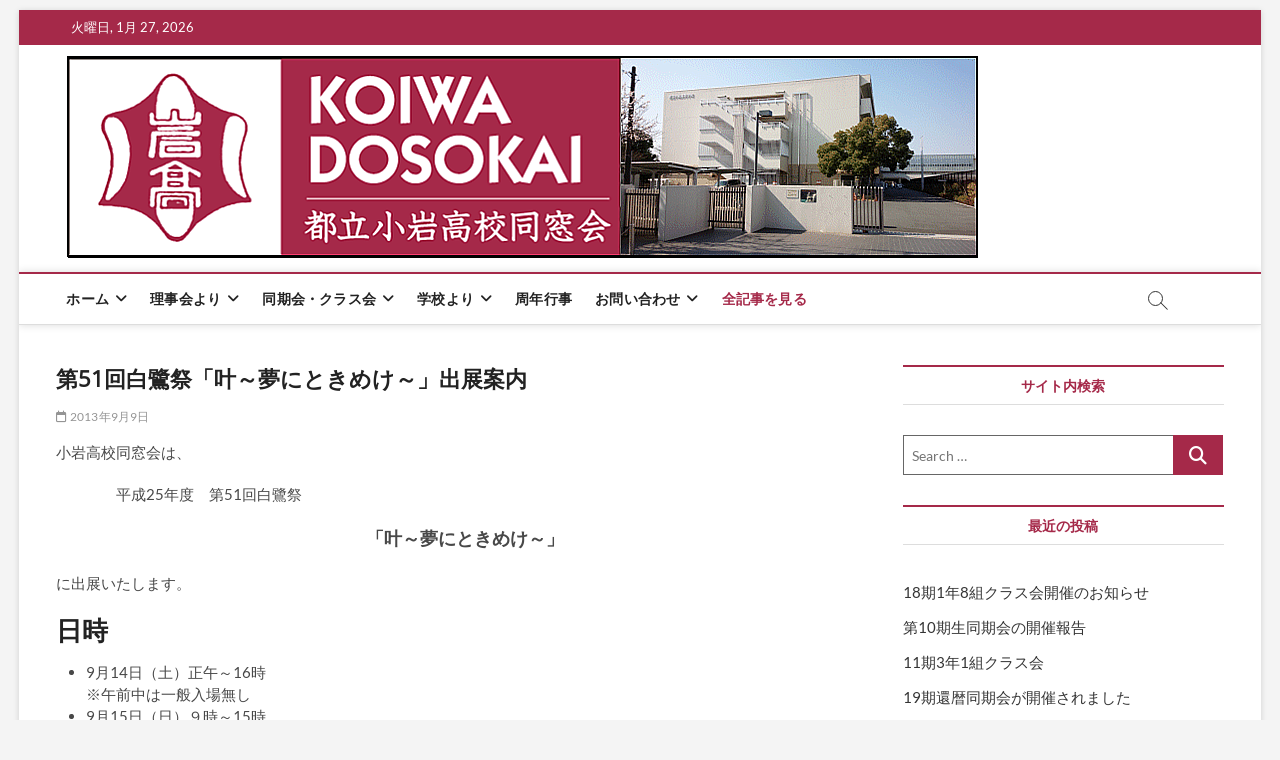

--- FILE ---
content_type: text/html; charset=UTF-8
request_url: https://koiwadosokai.com/%E7%AC%AC51%E5%9B%9E%E7%99%BD%E9%B7%BA%E7%A5%AD%E3%80%8C%E5%8F%B6%EF%BD%9E%E5%A4%A2%E3%81%AB%E3%81%A8%E3%81%8D%E3%82%81%E3%81%91%EF%BD%9E%E3%80%8D%E5%87%BA%E5%B1%95%E6%A1%88%E5%86%85/
body_size: 18950
content:
<!DOCTYPE html>
<html dir="ltr" lang="ja" prefix="og: https://ogp.me/ns#">
<head>
<meta charset="UTF-8" />
<link rel="profile" href="http://gmpg.org/xfn/11" />
<!-- Google tag (gtag.js) --><script async src="https://www.googletagmanager.com/gtag/js?id=UA-75593727-1"></script><script>window.dataLayer = window.dataLayer || [];function gtag(){dataLayer.push(arguments);}gtag('js', new Date());gtag('config', 'UA-75593727-1');</script>
<title>第51回白鷺祭「叶～夢にときめけ～」出展案内 | 都立小岩高校同窓会</title>
		 		 		 		 		 		 		 		 		 		 		 		 		 		 		 		 
		<!-- All in One SEO 4.9.3 - aioseo.com -->
	<meta name="description" content="小岩高校同窓会は、 平成25年度 第51回白鷺祭 「叶～夢にときめけ～」 に出展いたします。 日時 9月14日" />
	<meta name="robots" content="max-image-preview:large" />
	<meta name="author" content="hironori@hideshima.org"/>
	<link rel="canonical" href="https://koiwadosokai.com/%e7%ac%ac51%e5%9b%9e%e7%99%bd%e9%b7%ba%e7%a5%ad%e3%80%8c%e5%8f%b6%ef%bd%9e%e5%a4%a2%e3%81%ab%e3%81%a8%e3%81%8d%e3%82%81%e3%81%91%ef%bd%9e%e3%80%8d%e5%87%ba%e5%b1%95%e6%a1%88%e5%86%85/" />
	<meta name="generator" content="All in One SEO (AIOSEO) 4.9.3" />
		<meta property="og:locale" content="ja_JP" />
		<meta property="og:site_name" content="都立小岩高校同窓会 | 東京都立小岩高等学校の同窓会の公式サイトです" />
		<meta property="og:type" content="article" />
		<meta property="og:title" content="第51回白鷺祭「叶～夢にときめけ～」出展案内 | 都立小岩高校同窓会" />
		<meta property="og:description" content="小岩高校同窓会は、 平成25年度 第51回白鷺祭 「叶～夢にときめけ～」 に出展いたします。 日時 9月14日" />
		<meta property="og:url" content="https://koiwadosokai.com/%e7%ac%ac51%e5%9b%9e%e7%99%bd%e9%b7%ba%e7%a5%ad%e3%80%8c%e5%8f%b6%ef%bd%9e%e5%a4%a2%e3%81%ab%e3%81%a8%e3%81%8d%e3%82%81%e3%81%91%ef%bd%9e%e3%80%8d%e5%87%ba%e5%b1%95%e6%a1%88%e5%86%85/" />
		<meta property="og:image" content="https://koiwadosokai.com/wp-content/uploads/2018/12/emblem.png" />
		<meta property="og:image:secure_url" content="https://koiwadosokai.com/wp-content/uploads/2018/12/emblem.png" />
		<meta property="og:image:width" content="204" />
		<meta property="og:image:height" content="192" />
		<meta property="article:published_time" content="2013-09-09T02:13:40+00:00" />
		<meta property="article:modified_time" content="2013-09-09T02:13:40+00:00" />
		<meta property="article:publisher" content="https://www.facebook.com/koiwadosokai" />
		<meta name="twitter:card" content="summary" />
		<meta name="twitter:title" content="第51回白鷺祭「叶～夢にときめけ～」出展案内 | 都立小岩高校同窓会" />
		<meta name="twitter:description" content="小岩高校同窓会は、 平成25年度 第51回白鷺祭 「叶～夢にときめけ～」 に出展いたします。 日時 9月14日" />
		<meta name="twitter:image" content="https://koiwadosokai.com/wp-content/uploads/2018/12/emblem.png" />
		<script type="application/ld+json" class="aioseo-schema">
			{"@context":"https:\/\/schema.org","@graph":[{"@type":"BlogPosting","@id":"https:\/\/koiwadosokai.com\/%e7%ac%ac51%e5%9b%9e%e7%99%bd%e9%b7%ba%e7%a5%ad%e3%80%8c%e5%8f%b6%ef%bd%9e%e5%a4%a2%e3%81%ab%e3%81%a8%e3%81%8d%e3%82%81%e3%81%91%ef%bd%9e%e3%80%8d%e5%87%ba%e5%b1%95%e6%a1%88%e5%86%85\/#blogposting","name":"\u7b2c51\u56de\u767d\u9dfa\u796d\u300c\u53f6\uff5e\u5922\u306b\u3068\u304d\u3081\u3051\uff5e\u300d\u51fa\u5c55\u6848\u5185 | \u90fd\u7acb\u5c0f\u5ca9\u9ad8\u6821\u540c\u7a93\u4f1a","headline":"\u7b2c51\u56de\u767d\u9dfa\u796d\u300c\u53f6\uff5e\u5922\u306b\u3068\u304d\u3081\u3051\uff5e\u300d\u51fa\u5c55\u6848\u5185","author":{"@id":"https:\/\/koiwadosokai.com\/author\/hironorihideshima-org\/#author"},"publisher":{"@id":"https:\/\/koiwadosokai.com\/#organization"},"image":{"@type":"ImageObject","url":"https:\/\/koiwadosokai.com\/wp-content\/uploads\/2016\/11\/header.png","@id":"https:\/\/koiwadosokai.com\/#articleImage","width":912,"height":207},"datePublished":"2013-09-09T11:13:40+09:00","dateModified":"2013-09-09T11:13:40+09:00","inLanguage":"ja","mainEntityOfPage":{"@id":"https:\/\/koiwadosokai.com\/%e7%ac%ac51%e5%9b%9e%e7%99%bd%e9%b7%ba%e7%a5%ad%e3%80%8c%e5%8f%b6%ef%bd%9e%e5%a4%a2%e3%81%ab%e3%81%a8%e3%81%8d%e3%82%81%e3%81%91%ef%bd%9e%e3%80%8d%e5%87%ba%e5%b1%95%e6%a1%88%e5%86%85\/#webpage"},"isPartOf":{"@id":"https:\/\/koiwadosokai.com\/%e7%ac%ac51%e5%9b%9e%e7%99%bd%e9%b7%ba%e7%a5%ad%e3%80%8c%e5%8f%b6%ef%bd%9e%e5%a4%a2%e3%81%ab%e3%81%a8%e3%81%8d%e3%82%81%e3%81%91%ef%bd%9e%e3%80%8d%e5%87%ba%e5%b1%95%e6%a1%88%e5%86%85\/#webpage"},"articleSection":"information, dosokai"},{"@type":"BreadcrumbList","@id":"https:\/\/koiwadosokai.com\/%e7%ac%ac51%e5%9b%9e%e7%99%bd%e9%b7%ba%e7%a5%ad%e3%80%8c%e5%8f%b6%ef%bd%9e%e5%a4%a2%e3%81%ab%e3%81%a8%e3%81%8d%e3%82%81%e3%81%91%ef%bd%9e%e3%80%8d%e5%87%ba%e5%b1%95%e6%a1%88%e5%86%85\/#breadcrumblist","itemListElement":[{"@type":"ListItem","@id":"https:\/\/koiwadosokai.com#listItem","position":1,"name":"\u30db\u30fc\u30e0","item":"https:\/\/koiwadosokai.com","nextItem":{"@type":"ListItem","@id":"https:\/\/koiwadosokai.com\/category\/information\/#listItem","name":"information"}},{"@type":"ListItem","@id":"https:\/\/koiwadosokai.com\/category\/information\/#listItem","position":2,"name":"information","item":"https:\/\/koiwadosokai.com\/category\/information\/","nextItem":{"@type":"ListItem","@id":"https:\/\/koiwadosokai.com\/category\/information\/dosokai\/#listItem","name":"dosokai"},"previousItem":{"@type":"ListItem","@id":"https:\/\/koiwadosokai.com#listItem","name":"\u30db\u30fc\u30e0"}},{"@type":"ListItem","@id":"https:\/\/koiwadosokai.com\/category\/information\/dosokai\/#listItem","position":3,"name":"dosokai","item":"https:\/\/koiwadosokai.com\/category\/information\/dosokai\/","nextItem":{"@type":"ListItem","@id":"https:\/\/koiwadosokai.com\/%e7%ac%ac51%e5%9b%9e%e7%99%bd%e9%b7%ba%e7%a5%ad%e3%80%8c%e5%8f%b6%ef%bd%9e%e5%a4%a2%e3%81%ab%e3%81%a8%e3%81%8d%e3%82%81%e3%81%91%ef%bd%9e%e3%80%8d%e5%87%ba%e5%b1%95%e6%a1%88%e5%86%85\/#listItem","name":"\u7b2c51\u56de\u767d\u9dfa\u796d\u300c\u53f6\uff5e\u5922\u306b\u3068\u304d\u3081\u3051\uff5e\u300d\u51fa\u5c55\u6848\u5185"},"previousItem":{"@type":"ListItem","@id":"https:\/\/koiwadosokai.com\/category\/information\/#listItem","name":"information"}},{"@type":"ListItem","@id":"https:\/\/koiwadosokai.com\/%e7%ac%ac51%e5%9b%9e%e7%99%bd%e9%b7%ba%e7%a5%ad%e3%80%8c%e5%8f%b6%ef%bd%9e%e5%a4%a2%e3%81%ab%e3%81%a8%e3%81%8d%e3%82%81%e3%81%91%ef%bd%9e%e3%80%8d%e5%87%ba%e5%b1%95%e6%a1%88%e5%86%85\/#listItem","position":4,"name":"\u7b2c51\u56de\u767d\u9dfa\u796d\u300c\u53f6\uff5e\u5922\u306b\u3068\u304d\u3081\u3051\uff5e\u300d\u51fa\u5c55\u6848\u5185","previousItem":{"@type":"ListItem","@id":"https:\/\/koiwadosokai.com\/category\/information\/dosokai\/#listItem","name":"dosokai"}}]},{"@type":"Organization","@id":"https:\/\/koiwadosokai.com\/#organization","name":"\u90fd\u7acb\u5c0f\u5ca9\u9ad8\u6821\u540c\u7a93\u4f1a","description":"\u6771\u4eac\u90fd\u7acb\u5c0f\u5ca9\u9ad8\u7b49\u5b66\u6821\u306e\u540c\u7a93\u4f1a\u306e\u516c\u5f0f\u30b5\u30a4\u30c8\u3067\u3059","url":"https:\/\/koiwadosokai.com\/","logo":{"@type":"ImageObject","url":"https:\/\/koiwadosokai.com\/wp-content\/uploads\/2016\/11\/header.png","@id":"https:\/\/koiwadosokai.com\/%e7%ac%ac51%e5%9b%9e%e7%99%bd%e9%b7%ba%e7%a5%ad%e3%80%8c%e5%8f%b6%ef%bd%9e%e5%a4%a2%e3%81%ab%e3%81%a8%e3%81%8d%e3%82%81%e3%81%91%ef%bd%9e%e3%80%8d%e5%87%ba%e5%b1%95%e6%a1%88%e5%86%85\/#organizationLogo","width":912,"height":207},"image":{"@id":"https:\/\/koiwadosokai.com\/%e7%ac%ac51%e5%9b%9e%e7%99%bd%e9%b7%ba%e7%a5%ad%e3%80%8c%e5%8f%b6%ef%bd%9e%e5%a4%a2%e3%81%ab%e3%81%a8%e3%81%8d%e3%82%81%e3%81%91%ef%bd%9e%e3%80%8d%e5%87%ba%e5%b1%95%e6%a1%88%e5%86%85\/#organizationLogo"},"sameAs":["https:\/\/www.facebook.com\/koiwadosokai"]},{"@type":"Person","@id":"https:\/\/koiwadosokai.com\/author\/hironorihideshima-org\/#author","url":"https:\/\/koiwadosokai.com\/author\/hironorihideshima-org\/","name":"hironori@hideshima.org","image":{"@type":"ImageObject","@id":"https:\/\/koiwadosokai.com\/%e7%ac%ac51%e5%9b%9e%e7%99%bd%e9%b7%ba%e7%a5%ad%e3%80%8c%e5%8f%b6%ef%bd%9e%e5%a4%a2%e3%81%ab%e3%81%a8%e3%81%8d%e3%82%81%e3%81%91%ef%bd%9e%e3%80%8d%e5%87%ba%e5%b1%95%e6%a1%88%e5%86%85\/#authorImage","url":"https:\/\/secure.gravatar.com\/avatar\/db03e2591c7aa9f640f5c074444bbc713d210b068f70823a59e44c0ff9c51eb0?s=96&d=mm&r=g","width":96,"height":96,"caption":"hironori@hideshima.org"}},{"@type":"WebPage","@id":"https:\/\/koiwadosokai.com\/%e7%ac%ac51%e5%9b%9e%e7%99%bd%e9%b7%ba%e7%a5%ad%e3%80%8c%e5%8f%b6%ef%bd%9e%e5%a4%a2%e3%81%ab%e3%81%a8%e3%81%8d%e3%82%81%e3%81%91%ef%bd%9e%e3%80%8d%e5%87%ba%e5%b1%95%e6%a1%88%e5%86%85\/#webpage","url":"https:\/\/koiwadosokai.com\/%e7%ac%ac51%e5%9b%9e%e7%99%bd%e9%b7%ba%e7%a5%ad%e3%80%8c%e5%8f%b6%ef%bd%9e%e5%a4%a2%e3%81%ab%e3%81%a8%e3%81%8d%e3%82%81%e3%81%91%ef%bd%9e%e3%80%8d%e5%87%ba%e5%b1%95%e6%a1%88%e5%86%85\/","name":"\u7b2c51\u56de\u767d\u9dfa\u796d\u300c\u53f6\uff5e\u5922\u306b\u3068\u304d\u3081\u3051\uff5e\u300d\u51fa\u5c55\u6848\u5185 | \u90fd\u7acb\u5c0f\u5ca9\u9ad8\u6821\u540c\u7a93\u4f1a","description":"\u5c0f\u5ca9\u9ad8\u6821\u540c\u7a93\u4f1a\u306f\u3001 \u5e73\u621025\u5e74\u5ea6 \u7b2c51\u56de\u767d\u9dfa\u796d \u300c\u53f6\uff5e\u5922\u306b\u3068\u304d\u3081\u3051\uff5e\u300d \u306b\u51fa\u5c55\u3044\u305f\u3057\u307e\u3059\u3002 \u65e5\u6642 9\u670814\u65e5","inLanguage":"ja","isPartOf":{"@id":"https:\/\/koiwadosokai.com\/#website"},"breadcrumb":{"@id":"https:\/\/koiwadosokai.com\/%e7%ac%ac51%e5%9b%9e%e7%99%bd%e9%b7%ba%e7%a5%ad%e3%80%8c%e5%8f%b6%ef%bd%9e%e5%a4%a2%e3%81%ab%e3%81%a8%e3%81%8d%e3%82%81%e3%81%91%ef%bd%9e%e3%80%8d%e5%87%ba%e5%b1%95%e6%a1%88%e5%86%85\/#breadcrumblist"},"author":{"@id":"https:\/\/koiwadosokai.com\/author\/hironorihideshima-org\/#author"},"creator":{"@id":"https:\/\/koiwadosokai.com\/author\/hironorihideshima-org\/#author"},"datePublished":"2013-09-09T11:13:40+09:00","dateModified":"2013-09-09T11:13:40+09:00"},{"@type":"WebSite","@id":"https:\/\/koiwadosokai.com\/#website","url":"https:\/\/koiwadosokai.com\/","name":"\u90fd\u7acb\u5c0f\u5ca9\u9ad8\u6821\u540c\u7a93\u4f1a","description":"\u6771\u4eac\u90fd\u7acb\u5c0f\u5ca9\u9ad8\u7b49\u5b66\u6821\u306e\u540c\u7a93\u4f1a\u306e\u516c\u5f0f\u30b5\u30a4\u30c8\u3067\u3059","inLanguage":"ja","publisher":{"@id":"https:\/\/koiwadosokai.com\/#organization"}}]}
		</script>
		<!-- All in One SEO -->

<link rel="alternate" type="application/rss+xml" title="都立小岩高校同窓会 &raquo; フィード" href="https://koiwadosokai.com/feed/" />
<link rel="alternate" type="application/rss+xml" title="都立小岩高校同窓会 &raquo; コメントフィード" href="https://koiwadosokai.com/comments/feed/" />
<link rel="alternate" title="oEmbed (JSON)" type="application/json+oembed" href="https://koiwadosokai.com/wp-json/oembed/1.0/embed?url=https%3A%2F%2Fkoiwadosokai.com%2F%25e7%25ac%25ac51%25e5%259b%259e%25e7%2599%25bd%25e9%25b7%25ba%25e7%25a5%25ad%25e3%2580%258c%25e5%258f%25b6%25ef%25bd%259e%25e5%25a4%25a2%25e3%2581%25ab%25e3%2581%25a8%25e3%2581%258d%25e3%2582%2581%25e3%2581%2591%25ef%25bd%259e%25e3%2580%258d%25e5%2587%25ba%25e5%25b1%2595%25e6%25a1%2588%25e5%2586%2585%2F" />
<link rel="alternate" title="oEmbed (XML)" type="text/xml+oembed" href="https://koiwadosokai.com/wp-json/oembed/1.0/embed?url=https%3A%2F%2Fkoiwadosokai.com%2F%25e7%25ac%25ac51%25e5%259b%259e%25e7%2599%25bd%25e9%25b7%25ba%25e7%25a5%25ad%25e3%2580%258c%25e5%258f%25b6%25ef%25bd%259e%25e5%25a4%25a2%25e3%2581%25ab%25e3%2581%25a8%25e3%2581%258d%25e3%2582%2581%25e3%2581%2591%25ef%25bd%259e%25e3%2580%258d%25e5%2587%25ba%25e5%25b1%2595%25e6%25a1%2588%25e5%2586%2585%2F&#038;format=xml" />
<meta name="description" content="小岩高校同窓会は、平成25年度　第51回白鷺祭「叶～夢にときめけ～」に出展いたします。日時9月14日（土）正午～16時※午前中は一般入場無し9月15日（日）９時～15時会場東京都立小岩高等学校（江戸川区本一色３－１０－１）同窓会出展概要会場：３年８組教室（１階）特製ポストカードを両日各先着300名様に配布『岩高ファミリー』写真展示その他写真展示同窓生の出版物等の展示※ポストーカード・会場案内等で同窓会新イメージキャラクタ" /><style id='wp-img-auto-sizes-contain-inline-css' type='text/css'>
img:is([sizes=auto i],[sizes^="auto," i]){contain-intrinsic-size:3000px 1500px}
/*# sourceURL=wp-img-auto-sizes-contain-inline-css */
</style>
<link rel='stylesheet' id='dashicons-css' href='https://koiwadosokai.com/wp-includes/css/dashicons.min.css?ver=6.9' type='text/css' media='all' />
<link rel='stylesheet' id='post-views-counter-frontend-css' href='https://koiwadosokai.com/wp-content/plugins/post-views-counter/css/frontend.css?ver=1.7.3' type='text/css' media='all' />
<link rel='stylesheet' id='vkExUnit_common_style-css' href='https://koiwadosokai.com/wp-content/plugins/vk-all-in-one-expansion-unit/assets/css/vkExUnit_style.css?ver=9.109.0.1' type='text/css' media='all' />
<style id='vkExUnit_common_style-inline-css' type='text/css'>
:root {--ver_page_top_button_url:url(https://koiwadosokai.com/wp-content/plugins/vk-all-in-one-expansion-unit/assets/images/to-top-btn-icon.svg);}@font-face {font-weight: normal;font-style: normal;font-family: "vk_sns";src: url("https://koiwadosokai.com/wp-content/plugins/vk-all-in-one-expansion-unit/inc/sns/icons/fonts/vk_sns.eot?-bq20cj");src: url("https://koiwadosokai.com/wp-content/plugins/vk-all-in-one-expansion-unit/inc/sns/icons/fonts/vk_sns.eot?#iefix-bq20cj") format("embedded-opentype"),url("https://koiwadosokai.com/wp-content/plugins/vk-all-in-one-expansion-unit/inc/sns/icons/fonts/vk_sns.woff?-bq20cj") format("woff"),url("https://koiwadosokai.com/wp-content/plugins/vk-all-in-one-expansion-unit/inc/sns/icons/fonts/vk_sns.ttf?-bq20cj") format("truetype"),url("https://koiwadosokai.com/wp-content/plugins/vk-all-in-one-expansion-unit/inc/sns/icons/fonts/vk_sns.svg?-bq20cj#vk_sns") format("svg");}
.veu_promotion-alert__content--text {border: 1px solid rgba(0,0,0,0.125);padding: 0.5em 1em;border-radius: var(--vk-size-radius);margin-bottom: var(--vk-margin-block-bottom);font-size: 0.875rem;}/* Alert Content部分に段落タグを入れた場合に最後の段落の余白を0にする */.veu_promotion-alert__content--text p:last-of-type{margin-bottom:0;margin-top: 0;}
/*# sourceURL=vkExUnit_common_style-inline-css */
</style>
<style id='wp-emoji-styles-inline-css' type='text/css'>

	img.wp-smiley, img.emoji {
		display: inline !important;
		border: none !important;
		box-shadow: none !important;
		height: 1em !important;
		width: 1em !important;
		margin: 0 0.07em !important;
		vertical-align: -0.1em !important;
		background: none !important;
		padding: 0 !important;
	}
/*# sourceURL=wp-emoji-styles-inline-css */
</style>
<link rel='stylesheet' id='wp-block-library-css' href='https://koiwadosokai.com/wp-includes/css/dist/block-library/style.min.css?ver=6.9' type='text/css' media='all' />
<style id='global-styles-inline-css' type='text/css'>
:root{--wp--preset--aspect-ratio--square: 1;--wp--preset--aspect-ratio--4-3: 4/3;--wp--preset--aspect-ratio--3-4: 3/4;--wp--preset--aspect-ratio--3-2: 3/2;--wp--preset--aspect-ratio--2-3: 2/3;--wp--preset--aspect-ratio--16-9: 16/9;--wp--preset--aspect-ratio--9-16: 9/16;--wp--preset--color--black: #000000;--wp--preset--color--cyan-bluish-gray: #abb8c3;--wp--preset--color--white: #ffffff;--wp--preset--color--pale-pink: #f78da7;--wp--preset--color--vivid-red: #cf2e2e;--wp--preset--color--luminous-vivid-orange: #ff6900;--wp--preset--color--luminous-vivid-amber: #fcb900;--wp--preset--color--light-green-cyan: #7bdcb5;--wp--preset--color--vivid-green-cyan: #00d084;--wp--preset--color--pale-cyan-blue: #8ed1fc;--wp--preset--color--vivid-cyan-blue: #0693e3;--wp--preset--color--vivid-purple: #9b51e0;--wp--preset--gradient--vivid-cyan-blue-to-vivid-purple: linear-gradient(135deg,rgb(6,147,227) 0%,rgb(155,81,224) 100%);--wp--preset--gradient--light-green-cyan-to-vivid-green-cyan: linear-gradient(135deg,rgb(122,220,180) 0%,rgb(0,208,130) 100%);--wp--preset--gradient--luminous-vivid-amber-to-luminous-vivid-orange: linear-gradient(135deg,rgb(252,185,0) 0%,rgb(255,105,0) 100%);--wp--preset--gradient--luminous-vivid-orange-to-vivid-red: linear-gradient(135deg,rgb(255,105,0) 0%,rgb(207,46,46) 100%);--wp--preset--gradient--very-light-gray-to-cyan-bluish-gray: linear-gradient(135deg,rgb(238,238,238) 0%,rgb(169,184,195) 100%);--wp--preset--gradient--cool-to-warm-spectrum: linear-gradient(135deg,rgb(74,234,220) 0%,rgb(151,120,209) 20%,rgb(207,42,186) 40%,rgb(238,44,130) 60%,rgb(251,105,98) 80%,rgb(254,248,76) 100%);--wp--preset--gradient--blush-light-purple: linear-gradient(135deg,rgb(255,206,236) 0%,rgb(152,150,240) 100%);--wp--preset--gradient--blush-bordeaux: linear-gradient(135deg,rgb(254,205,165) 0%,rgb(254,45,45) 50%,rgb(107,0,62) 100%);--wp--preset--gradient--luminous-dusk: linear-gradient(135deg,rgb(255,203,112) 0%,rgb(199,81,192) 50%,rgb(65,88,208) 100%);--wp--preset--gradient--pale-ocean: linear-gradient(135deg,rgb(255,245,203) 0%,rgb(182,227,212) 50%,rgb(51,167,181) 100%);--wp--preset--gradient--electric-grass: linear-gradient(135deg,rgb(202,248,128) 0%,rgb(113,206,126) 100%);--wp--preset--gradient--midnight: linear-gradient(135deg,rgb(2,3,129) 0%,rgb(40,116,252) 100%);--wp--preset--font-size--small: 13px;--wp--preset--font-size--medium: 20px;--wp--preset--font-size--large: 36px;--wp--preset--font-size--x-large: 42px;--wp--preset--spacing--20: 0.44rem;--wp--preset--spacing--30: 0.67rem;--wp--preset--spacing--40: 1rem;--wp--preset--spacing--50: 1.5rem;--wp--preset--spacing--60: 2.25rem;--wp--preset--spacing--70: 3.38rem;--wp--preset--spacing--80: 5.06rem;--wp--preset--shadow--natural: 6px 6px 9px rgba(0, 0, 0, 0.2);--wp--preset--shadow--deep: 12px 12px 50px rgba(0, 0, 0, 0.4);--wp--preset--shadow--sharp: 6px 6px 0px rgba(0, 0, 0, 0.2);--wp--preset--shadow--outlined: 6px 6px 0px -3px rgb(255, 255, 255), 6px 6px rgb(0, 0, 0);--wp--preset--shadow--crisp: 6px 6px 0px rgb(0, 0, 0);}:where(.is-layout-flex){gap: 0.5em;}:where(.is-layout-grid){gap: 0.5em;}body .is-layout-flex{display: flex;}.is-layout-flex{flex-wrap: wrap;align-items: center;}.is-layout-flex > :is(*, div){margin: 0;}body .is-layout-grid{display: grid;}.is-layout-grid > :is(*, div){margin: 0;}:where(.wp-block-columns.is-layout-flex){gap: 2em;}:where(.wp-block-columns.is-layout-grid){gap: 2em;}:where(.wp-block-post-template.is-layout-flex){gap: 1.25em;}:where(.wp-block-post-template.is-layout-grid){gap: 1.25em;}.has-black-color{color: var(--wp--preset--color--black) !important;}.has-cyan-bluish-gray-color{color: var(--wp--preset--color--cyan-bluish-gray) !important;}.has-white-color{color: var(--wp--preset--color--white) !important;}.has-pale-pink-color{color: var(--wp--preset--color--pale-pink) !important;}.has-vivid-red-color{color: var(--wp--preset--color--vivid-red) !important;}.has-luminous-vivid-orange-color{color: var(--wp--preset--color--luminous-vivid-orange) !important;}.has-luminous-vivid-amber-color{color: var(--wp--preset--color--luminous-vivid-amber) !important;}.has-light-green-cyan-color{color: var(--wp--preset--color--light-green-cyan) !important;}.has-vivid-green-cyan-color{color: var(--wp--preset--color--vivid-green-cyan) !important;}.has-pale-cyan-blue-color{color: var(--wp--preset--color--pale-cyan-blue) !important;}.has-vivid-cyan-blue-color{color: var(--wp--preset--color--vivid-cyan-blue) !important;}.has-vivid-purple-color{color: var(--wp--preset--color--vivid-purple) !important;}.has-black-background-color{background-color: var(--wp--preset--color--black) !important;}.has-cyan-bluish-gray-background-color{background-color: var(--wp--preset--color--cyan-bluish-gray) !important;}.has-white-background-color{background-color: var(--wp--preset--color--white) !important;}.has-pale-pink-background-color{background-color: var(--wp--preset--color--pale-pink) !important;}.has-vivid-red-background-color{background-color: var(--wp--preset--color--vivid-red) !important;}.has-luminous-vivid-orange-background-color{background-color: var(--wp--preset--color--luminous-vivid-orange) !important;}.has-luminous-vivid-amber-background-color{background-color: var(--wp--preset--color--luminous-vivid-amber) !important;}.has-light-green-cyan-background-color{background-color: var(--wp--preset--color--light-green-cyan) !important;}.has-vivid-green-cyan-background-color{background-color: var(--wp--preset--color--vivid-green-cyan) !important;}.has-pale-cyan-blue-background-color{background-color: var(--wp--preset--color--pale-cyan-blue) !important;}.has-vivid-cyan-blue-background-color{background-color: var(--wp--preset--color--vivid-cyan-blue) !important;}.has-vivid-purple-background-color{background-color: var(--wp--preset--color--vivid-purple) !important;}.has-black-border-color{border-color: var(--wp--preset--color--black) !important;}.has-cyan-bluish-gray-border-color{border-color: var(--wp--preset--color--cyan-bluish-gray) !important;}.has-white-border-color{border-color: var(--wp--preset--color--white) !important;}.has-pale-pink-border-color{border-color: var(--wp--preset--color--pale-pink) !important;}.has-vivid-red-border-color{border-color: var(--wp--preset--color--vivid-red) !important;}.has-luminous-vivid-orange-border-color{border-color: var(--wp--preset--color--luminous-vivid-orange) !important;}.has-luminous-vivid-amber-border-color{border-color: var(--wp--preset--color--luminous-vivid-amber) !important;}.has-light-green-cyan-border-color{border-color: var(--wp--preset--color--light-green-cyan) !important;}.has-vivid-green-cyan-border-color{border-color: var(--wp--preset--color--vivid-green-cyan) !important;}.has-pale-cyan-blue-border-color{border-color: var(--wp--preset--color--pale-cyan-blue) !important;}.has-vivid-cyan-blue-border-color{border-color: var(--wp--preset--color--vivid-cyan-blue) !important;}.has-vivid-purple-border-color{border-color: var(--wp--preset--color--vivid-purple) !important;}.has-vivid-cyan-blue-to-vivid-purple-gradient-background{background: var(--wp--preset--gradient--vivid-cyan-blue-to-vivid-purple) !important;}.has-light-green-cyan-to-vivid-green-cyan-gradient-background{background: var(--wp--preset--gradient--light-green-cyan-to-vivid-green-cyan) !important;}.has-luminous-vivid-amber-to-luminous-vivid-orange-gradient-background{background: var(--wp--preset--gradient--luminous-vivid-amber-to-luminous-vivid-orange) !important;}.has-luminous-vivid-orange-to-vivid-red-gradient-background{background: var(--wp--preset--gradient--luminous-vivid-orange-to-vivid-red) !important;}.has-very-light-gray-to-cyan-bluish-gray-gradient-background{background: var(--wp--preset--gradient--very-light-gray-to-cyan-bluish-gray) !important;}.has-cool-to-warm-spectrum-gradient-background{background: var(--wp--preset--gradient--cool-to-warm-spectrum) !important;}.has-blush-light-purple-gradient-background{background: var(--wp--preset--gradient--blush-light-purple) !important;}.has-blush-bordeaux-gradient-background{background: var(--wp--preset--gradient--blush-bordeaux) !important;}.has-luminous-dusk-gradient-background{background: var(--wp--preset--gradient--luminous-dusk) !important;}.has-pale-ocean-gradient-background{background: var(--wp--preset--gradient--pale-ocean) !important;}.has-electric-grass-gradient-background{background: var(--wp--preset--gradient--electric-grass) !important;}.has-midnight-gradient-background{background: var(--wp--preset--gradient--midnight) !important;}.has-small-font-size{font-size: var(--wp--preset--font-size--small) !important;}.has-medium-font-size{font-size: var(--wp--preset--font-size--medium) !important;}.has-large-font-size{font-size: var(--wp--preset--font-size--large) !important;}.has-x-large-font-size{font-size: var(--wp--preset--font-size--x-large) !important;}
/*# sourceURL=global-styles-inline-css */
</style>

<style id='classic-theme-styles-inline-css' type='text/css'>
/*! This file is auto-generated */
.wp-block-button__link{color:#fff;background-color:#32373c;border-radius:9999px;box-shadow:none;text-decoration:none;padding:calc(.667em + 2px) calc(1.333em + 2px);font-size:1.125em}.wp-block-file__button{background:#32373c;color:#fff;text-decoration:none}
/*# sourceURL=/wp-includes/css/classic-themes.min.css */
</style>
<link rel='stylesheet' id='dnd-upload-cf7-css' href='https://koiwadosokai.com/wp-content/plugins/drag-and-drop-multiple-file-upload-contact-form-7/assets/css/dnd-upload-cf7.css?ver=1.3.9.2' type='text/css' media='all' />
<link rel='stylesheet' id='parent-style-css' href='https://koiwadosokai.com/wp-content/themes/magbook/style.css?ver=6.9' type='text/css' media='all' />
<link rel='stylesheet' id='child-style-css' href='https://koiwadosokai.com/wp-content/themes/magbook-child/style.css?ver=6.9' type='text/css' media='all' />
<link rel='stylesheet' id='magbook-style-css' href='https://koiwadosokai.com/wp-content/themes/magbook-child/style.css?ver=6.9' type='text/css' media='all' />
<style id='magbook-style-inline-css' type='text/css'>
/* Logo for high resolution screen(Use 2X size image) */
		.custom-logo-link .custom-logo {
			height: 80px;
			width: auto;
		}

		.top-logo-title .custom-logo-link {
			display: inline-block;
		}

		.top-logo-title .custom-logo {
			height: auto;
			width: 50%;
		}

		.top-logo-title #site-detail {
			display: block;
			text-align: center;
		}
		.side-menu-wrap .custom-logo {
			height: auto;
			width:100%;
		}

		@media only screen and (max-width: 767px) { 
			.top-logo-title .custom-logo-link .custom-logo {
				width: 60%;
			}
		}

		@media only screen and (max-width: 480px) { 
			.top-logo-title .custom-logo-link .custom-logo {
				width: 80%;
			}
		}
			/* Hide Category */
			.entry-meta .cats-links,
			.box-layout-1 .cat-box-primary .cat-box-text .cats-links,
			.widget-cat-box-2 .post:nth-child(2) .cats-links,
			.main-slider .no-slider .slides li:first-child .slider-text-content .cats-links {
				display: none;
				visibility: hidden;
			}
		#site-branding #site-title, #site-branding #site-description{
			clip: rect(1px, 1px, 1px, 1px);
			position: absolute;
		}
	/****************************************************************/
						/*.... Color Style ....*/
	/****************************************************************/
	/* Nav, links and hover */

a,
ul li a:hover,
ol li a:hover,
.top-bar .top-bar-menu a:hover,
.top-bar .top-bar-menu a:focus,
.main-navigation a:hover, /* Navigation */
.main-navigation a:focus,
.main-navigation ul li.current-menu-item a,
.main-navigation ul li.current_page_ancestor a,
.main-navigation ul li.current-menu-ancestor a,
.main-navigation ul li.current_page_item a,
.main-navigation ul li:hover > a,
.main-navigation li.current-menu-ancestor.menu-item-has-children > a:after,
.main-navigation li.current-menu-item.menu-item-has-children > a:after,
.main-navigation ul li:hover > a:after,
.main-navigation li.menu-item-has-children > a:hover:after,
.main-navigation li.page_item_has_children > a:hover:after,
.main-navigation ul li ul li a:hover,
.main-navigation ul li ul li a:focus,
.main-navigation ul li ul li:hover > a,
.main-navigation ul li.current-menu-item ul li a:hover,
.side-menu-wrap .side-nav-wrap a:hover, /* Side Menu */
.side-menu-wrap .side-nav-wrap a:focus,
.entry-title a:hover, /* Post */
.entry-title a:focus,
.entry-title a:active,
.entry-meta a:hover,
.image-navigation .nav-links a,
a.more-link,
.widget ul li a:hover, /* Widgets */
.widget ul li a:focus,
.widget-title a:hover,
.widget_contact ul li a:hover,
.widget_contact ul li a:focus,
.site-info .copyright a:hover, /* Footer */
.site-info .copyright a:focus,
#secondary .widget-title,
#colophon .widget ul li a:hover,
#colophon .widget ul li a:focus,
#footer-navigation a:hover,
#footer-navigation a:focus {
	color: #a52949;
}


.cat-tab-menu li:hover,
.cat-tab-menu li.active {
	color: #a52949 !important;
}

#sticky-header,
#secondary .widget-title,
.side-menu {
	border-top-color: #a52949;
}

/* Webkit */
::selection {
	background: #a52949;
	color: #fff;
}

/* Gecko/Mozilla */
::-moz-selection {
	background: #a52949;
	color: #fff;
}

/* Accessibility
================================================== */
.screen-reader-text:hover,
.screen-reader-text:active,
.screen-reader-text:focus {
	background-color: #f1f1f1;
	color: #a52949;
}

/* Default Buttons
================================================== */
input[type="reset"],/* Forms  */
input[type="button"],
input[type="submit"],
.main-slider .flex-control-nav a.flex-active,
.main-slider .flex-control-nav a:hover,
.go-to-top .icon-bg,
.search-submit,
.btn-default,
.widget_tag_cloud a {
	background-color: #a52949;
}

/* Top Bar Background
================================================== */
.top-bar {
	background-color: #a52949;
}

/* Breaking News
================================================== */
.breaking-news-header,
.news-header-title:after {
	background-color: #a52949;
}

.breaking-news-slider .flex-direction-nav li a:hover,
.breaking-news-slider .flex-pauseplay a:hover {
	background-color: #a52949;
	border-color: #a52949;
}

/* Feature News
================================================== */
.feature-news-title {
	border-color: #a52949;
}

.feature-news-slider .flex-direction-nav li a:hover {
	background-color: #a52949;
	border-color: #a52949;
}

/* Tab Widget
================================================== */
.tab-menu,
.mb-tag-cloud .mb-tags a {
	background-color: #a52949;
}

/* Category Box Widgets
================================================== */
.widget-cat-box .widget-title {
	color: #a52949;
}

.widget-cat-box .widget-title span {
	border-bottom: 1px solid #a52949;
}

/* Category Box two Widgets
================================================== */
.widget-cat-box-2 .widget-title {
	color: #a52949;
}

.widget-cat-box-2 .widget-title span {
	border-bottom: 1px solid #a52949;
}

/* #bbpress
================================================== */
#bbpress-forums .bbp-topics a:hover {
	color: #a52949;
}

.bbp-submit-wrapper button.submit {
	background-color: #a52949;
	border: 1px solid #a52949;
}

/* Woocommerce
================================================== */
.woocommerce #respond input#submit,
.woocommerce a.button, 
.woocommerce button.button, 
.woocommerce input.button,
.woocommerce #respond input#submit.alt, 
.woocommerce a.button.alt, 
.woocommerce button.button.alt, 
.woocommerce input.button.alt,
.woocommerce-demo-store p.demo_store,
.top-bar .cart-value {
	background-color: #a52949;
}

.woocommerce .woocommerce-message:before {
	color: #a52949;
}

/* Category Slider widget */
.widget-cat-slider .widget-title {
	color: #a57a6b;
}

.widget-cat-slider .widget-title span {
	border-bottom: 1px solid #a57a6b;
}

/* Category Grid widget */
.widget-cat-grid .widget-title {
	color: #a57a6b;
}

.widget-cat-grid .widget-title span {
	border-bottom: 1px solid #a57a6b;
}

/*# sourceURL=magbook-style-inline-css */
</style>
<link rel='stylesheet' id='font-awesome-css' href='https://koiwadosokai.com/wp-content/themes/magbook/assets/font-awesome/css/all.min.css?ver=6.9' type='text/css' media='all' />
<link rel='stylesheet' id='magbook-responsive-css' href='https://koiwadosokai.com/wp-content/themes/magbook/css/responsive.css?ver=6.9' type='text/css' media='all' />
<link rel='stylesheet' id='magbook-google-fonts-css' href='https://koiwadosokai.com/wp-content/fonts/245fcc3df242cefd7828a299f402153b.css?ver=6.9' type='text/css' media='all' />
<link rel='stylesheet' id='fancybox-css' href='https://koiwadosokai.com/wp-content/plugins/easy-fancybox/fancybox/1.5.4/jquery.fancybox.min.css?ver=6.9' type='text/css' media='screen' />
<script type="text/javascript" src="https://koiwadosokai.com/wp-includes/js/jquery/jquery.min.js?ver=3.7.1" id="jquery-core-js"></script>
<script type="text/javascript" src="https://koiwadosokai.com/wp-includes/js/jquery/jquery-migrate.min.js?ver=3.4.1" id="jquery-migrate-js"></script>
<link rel="https://api.w.org/" href="https://koiwadosokai.com/wp-json/" /><link rel="alternate" title="JSON" type="application/json" href="https://koiwadosokai.com/wp-json/wp/v2/posts/362" /><link rel="EditURI" type="application/rsd+xml" title="RSD" href="https://koiwadosokai.com/xmlrpc.php?rsd" />
<meta name="generator" content="WordPress 6.9" />
<link rel='shortlink' href='https://koiwadosokai.com/?p=362' />
<!-- Favicon Rotator -->
<link rel="shortcut icon" href="https://koiwadosokai.com/wp-content/uploads/2018/12/emblem.png" />
<link rel="apple-touch-icon-precomposed" href="https://koiwadosokai.com/wp-content/uploads/2018/12/emblem.png" />
<!-- End Favicon Rotator -->
	<meta name="viewport" content="width=device-width" />
	<!-- [ VK All in One Expansion Unit OGP ] -->
<meta property="og:site_name" content="都立小岩高校同窓会" />
<meta property="og:url" content="https://koiwadosokai.com/%e7%ac%ac51%e5%9b%9e%e7%99%bd%e9%b7%ba%e7%a5%ad%e3%80%8c%e5%8f%b6%ef%bd%9e%e5%a4%a2%e3%81%ab%e3%81%a8%e3%81%8d%e3%82%81%e3%81%91%ef%bd%9e%e3%80%8d%e5%87%ba%e5%b1%95%e6%a1%88%e5%86%85/" />
<meta property="og:title" content="第51回白鷺祭「叶～夢にときめけ～」出展案内 | 都立小岩高校同窓会" />
<meta property="og:description" content="小岩高校同窓会は、平成25年度　第51回白鷺祭「叶～夢にときめけ～」に出展いたします。日時9月14日（土）正午～16時※午前中は一般入場無し9月15日（日）９時～15時会場東京都立小岩高等学校（江戸川区本一色３－１０－１）同窓会出展概要会場：３年８組教室（１階）特製ポストカードを両日各先着300名様に配布『岩高ファミリー』写真展示その他写真展示同窓生の出版物等の展示※ポストーカード・会場案内等で同窓会新イメージキャラクタ" />
<meta property="og:type" content="article" />
<!-- [ / VK All in One Expansion Unit OGP ] -->
<!-- [ VK All in One Expansion Unit twitter card ] -->
<meta name="twitter:card" content="summary_large_image">
<meta name="twitter:description" content="小岩高校同窓会は、平成25年度　第51回白鷺祭「叶～夢にときめけ～」に出展いたします。日時9月14日（土）正午～16時※午前中は一般入場無し9月15日（日）９時～15時会場東京都立小岩高等学校（江戸川区本一色３－１０－１）同窓会出展概要会場：３年８組教室（１階）特製ポストカードを両日各先着300名様に配布『岩高ファミリー』写真展示その他写真展示同窓生の出版物等の展示※ポストーカード・会場案内等で同窓会新イメージキャラクタ">
<meta name="twitter:title" content="第51回白鷺祭「叶～夢にときめけ～」出展案内 | 都立小岩高校同窓会">
<meta name="twitter:url" content="https://koiwadosokai.com/%e7%ac%ac51%e5%9b%9e%e7%99%bd%e9%b7%ba%e7%a5%ad%e3%80%8c%e5%8f%b6%ef%bd%9e%e5%a4%a2%e3%81%ab%e3%81%a8%e3%81%8d%e3%82%81%e3%81%91%ef%bd%9e%e3%80%8d%e5%87%ba%e5%b1%95%e6%a1%88%e5%86%85/">
	<meta name="twitter:domain" content="koiwadosokai.com">
	<!-- [ / VK All in One Expansion Unit twitter card ] -->
	<link rel="icon" href="https://koiwadosokai.com/wp-content/uploads/2018/12/cropped-emblem-32x32.png" sizes="32x32" />
<link rel="icon" href="https://koiwadosokai.com/wp-content/uploads/2018/12/cropped-emblem-192x192.png" sizes="192x192" />
<link rel="apple-touch-icon" href="https://koiwadosokai.com/wp-content/uploads/2018/12/cropped-emblem-180x180.png" />
<meta name="msapplication-TileImage" content="https://koiwadosokai.com/wp-content/uploads/2018/12/cropped-emblem-270x270.png" />
		<style type="text/css" id="wp-custom-css">
			
input[name="your-name"],input[name="old-name"],input[type="tel"]{ max-width: 400px; }
input[name="your-class"],input[name="your-zip"]{ max-width:150px; }
.logo-bar {
    padding: 10px 0;
}
.show-menu-toggle {
    display: none;
}
.custom-logo-link .custom-logo {
    height: unset;
	  width: unset;
}
#colophon .widget-wrap,.site-info {
    background-color: #a52949;
    color: #fff;
}
#colophon .widget-wrap h3,
.site-info .copyright,
.site-info .copyright a,
#footer-navigation a
{
    color: #fff; }
.site-info .social-links,
.site-info .wrap
{ border:none;}
.site-info .social-links a {
    background-color: #fff;
}
.post-image-content {
    max-width:500px;
    height: auto;
}
.single .post-image-content
{ display: none; }
/*.top-bar {
    background-color: #a52949;
}*/
.flex-viewport
img.attachment-magbook-featured-image.size-magbook-featured-image.wp-post-image
{ max-height:190px; width:auto;}
.tab-menu button {
    width: 50%;
}
button:nth-child(2)
{ display: none;}
blockquote {
    color: #444;
	  padding-top:50px;
		margin-bottom:70px;
}
blockquote:before{
    position:absolute;
    font-family:'FontAwesome';
    content:'\f10d'' ------';
    font-size: 20px;
    margin-left: -20px;
    color:#DA8596;
	  margin-top:-40px;
}

blockquote:after{
    position:absolute;
    font-family:'FontAwesome';
    content:'\f10e'' ------';
    font-size: 20px;
	  margin-left: -20px;
    color:#DA8596;
	  padding-top:0px;
}
.archive .post-featured-image a img{
    max-height: 230px;
    width: auto;
}
.veu_relatedPosts .relatedPosts_item > .media .postList_thumbnail {
    width: 150px;}
.widget_search .widget-title {
    display: block;
}
.feature-news-slider .flex-nav-prev a.flex-prev, .feature-news-slider .flex-nav-next a.flex-next {
    color: #000; }
.feature-news-slider .flex-direction-nav li a {
    border: 1px solid #000;}
.boxed-layout #site-branding {
  max-width: unset;
}
/* インデント処理 */
.indent {
  padding-left: 1em;
  text-indent: -1em;
    margin-bottom: 0.2em;
}
input[type="text"], input[type="email"], input[type="url"], input[type="tel"], input[type="number"], input[type="date"], input[type="search"], input[type="password"], textarea {
  border: 1px solid #666;
}

/* 18期1年8組クラス会出欠確認セクション */
.form-section-title {
  margin-top: 0.5em;
  margin-bottom: 0;
}

.attendance-item {
  margin-bottom: 1.25em;
}

.attendance-item + p {
  margin-top: 0.25em;
}

.attendance-item-02 {
  margin-top: 1.5em;
}		</style>
		<!-- [ VK All in One Expansion Unit Article Structure Data ] --><script type="application/ld+json">{"@context":"https://schema.org/","@type":"Article","headline":"第51回白鷺祭「叶～夢にときめけ～」出展案内","image":"","datePublished":"2013-09-09T11:13:40+09:00","dateModified":"2013-09-09T11:13:40+09:00","author":{"@type":"organization","name":"hironori@hideshima.org","url":"https://koiwadosokai.com/","sameAs":""}}</script><!-- [ / VK All in One Expansion Unit Article Structure Data ] --></head>
<body class="wp-singular post-template-default single single-post postid-362 single-format-standard wp-custom-logo wp-embed-responsive wp-theme-magbook wp-child-theme-magbook-child boxed-layout n-sld  post-name-%e7%ac%ac51%e5%9b%9e%e7%99%bd%e9%b7%ba%e7%a5%ad%e3%80%8c%e5%8f%b6%ef%bd%9e%e5%a4%a2%e3%81%ab%e3%81%a8%e3%81%8d%e3%82%81%e3%81%91%ef%bd%9e%e3%80%8d%e5%87%ba%e5%b1%95%e6%a1%88%e5%86%85 post-type-post fa_v6_css">
	<div id="page" class="site">
	<a class="skip-link screen-reader-text" href="#site-content-contain">Skip to content</a>
	<!-- Masthead ============================================= -->
	<header id="masthead" class="site-header" role="banner">
		<div class="header-wrap">
						<!-- Top Header============================================= -->
			<div class="top-header">

									<div class="top-bar">
						<div class="wrap">
															<div class="top-bar-date">
									<span>火曜日, 1月 27, 2026</span>
								</div>
							<div class="header-social-block"></div><!-- end .header-social-block -->
						</div> <!-- end .wrap -->
					</div> <!-- end .top-bar -->
				
				<!-- Main Header============================================= -->
				<div class="logo-bar"> <div class="wrap"> <div id="site-branding"><a href="https://koiwadosokai.com/" class="custom-logo-link" rel="home"><img width="912" height="207" src="https://koiwadosokai.com/wp-content/uploads/2016/11/header.png" class="custom-logo" alt="都立小岩高校同窓会" decoding="async" fetchpriority="high" srcset="https://koiwadosokai.com/wp-content/uploads/2016/11/header.png 912w, https://koiwadosokai.com/wp-content/uploads/2016/11/header-300x68.png 300w, https://koiwadosokai.com/wp-content/uploads/2016/11/header-768x174.png 768w" sizes="(max-width: 912px) 100vw, 912px" /></a><div id="site-detail"> <h2 id="site-title"> 				<a href="https://koiwadosokai.com/" title="都立小岩高校同窓会" rel="home"> 都立小岩高校同窓会 </a>
				 </h2> <!-- end .site-title --> 					<div id="site-description"> 東京都立小岩高等学校の同窓会の公式サイトです </div> <!-- end #site-description -->
						
		</div></div>		</div><!-- end .wrap -->
	</div><!-- end .logo-bar -->


				<div id="sticky-header" class="clearfix">
					<div class="wrap">
						<div class="main-header clearfix">

							<!-- Main Nav ============================================= -->
									<div id="site-branding">
			<a href="https://koiwadosokai.com/" class="custom-logo-link" rel="home"><img width="912" height="207" src="https://koiwadosokai.com/wp-content/uploads/2016/11/header.png" class="custom-logo" alt="都立小岩高校同窓会" decoding="async" srcset="https://koiwadosokai.com/wp-content/uploads/2016/11/header.png 912w, https://koiwadosokai.com/wp-content/uploads/2016/11/header-300x68.png 300w, https://koiwadosokai.com/wp-content/uploads/2016/11/header-768x174.png 768w" sizes="(max-width: 912px) 100vw, 912px" /></a>		</div> <!-- end #site-branding -->
									<nav id="site-navigation" class="main-navigation clearfix" role="navigation" aria-label="メインメニュー">
																
									<button class="menu-toggle" type="button" aria-controls="primary-menu" aria-expanded="false">
										<span class="line-bar"></span>
									</button><!-- end .menu-toggle -->
									<ul id="primary-menu" class="menu nav-menu"><li id="menu-item-30" class="menu-item menu-item-type-post_type menu-item-object-page menu-item-home menu-item-has-children menu-item-30"><a href="https://koiwadosokai.com/">ホーム</a>
<ul class="sub-menu">
	<li id="menu-item-4135" class="menu-item menu-item-type-post_type menu-item-object-page menu-item-4135"><a href="https://koiwadosokai.com/%e5%8d%92%e6%a5%ad%e5%b9%b4%e6%ac%a1%e4%b8%80%e8%a6%a7%e8%a1%a8/">卒業年次一覧表</a></li>
</ul>
</li>
<li id="menu-item-4129" class="menu-item menu-item-type-taxonomy menu-item-object-category menu-item-has-children menu-item-4129 cl-50"><a href="https://koiwadosokai.com/category/rijikai/">理事会より</a>
<ul class="sub-menu">
	<li id="menu-item-4134" class="menu-item menu-item-type-post_type menu-item-object-page menu-item-4134"><a href="https://koiwadosokai.com/%e4%bc%9a%e5%89%87/">会則</a></li>
</ul>
</li>
<li id="menu-item-4130" class="menu-item menu-item-type-taxonomy menu-item-object-category menu-item-has-children menu-item-4130 cl-51"><a href="https://koiwadosokai.com/category/dokikai/">同期会・クラス会</a>
<ul class="sub-menu">
	<li id="menu-item-4273" class="menu-item menu-item-type-taxonomy menu-item-object-category menu-item-4273 cl-49"><a href="https://koiwadosokai.com/category/bukatu-ob-og/">部活動OB/OG会</a></li>
</ul>
</li>
<li id="menu-item-4131" class="menu-item menu-item-type-taxonomy menu-item-object-category menu-item-has-children menu-item-4131 cl-57"><a href="https://koiwadosokai.com/category/school/">学校より</a>
<ul class="sub-menu">
	<li id="menu-item-4137" class="menu-item menu-item-type-post_type menu-item-object-page menu-item-4137"><a href="https://koiwadosokai.com/%e6%a0%a1%e6%ad%8c/">校歌</a></li>
	<li id="menu-item-4136" class="menu-item menu-item-type-post_type menu-item-object-page menu-item-4136"><a href="https://koiwadosokai.com/%e5%ad%a6%e6%a0%a1%e6%83%85%e5%a0%b1%e3%83%bb%e6%b2%bf%e9%9d%a9-%e7%ad%89/">学校情報・沿革 等</a></li>
</ul>
</li>
<li id="menu-item-4132" class="menu-item menu-item-type-taxonomy menu-item-object-category menu-item-4132 cl-56"><a href="https://koiwadosokai.com/category/anniversary/">周年行事</a></li>
<li id="menu-item-4138" class="menu-item menu-item-type-post_type menu-item-object-page menu-item-has-children menu-item-4138"><a href="https://koiwadosokai.com/%e3%81%8a%e5%95%8f%e3%81%84%e5%90%88%e3%82%8f%e3%81%9b/">お問い合わせ</a>
<ul class="sub-menu">
	<li id="menu-item-4133" class="menu-item menu-item-type-post_type menu-item-object-page menu-item-4133"><a href="https://koiwadosokai.com/%e4%bc%9a%e5%a0%b1%e8%aa%8c%e3%81%8c%e5%b1%8a%e3%81%8b%e3%81%aa%e3%81%84%e6%96%b9%ef%bc%88%e7%95%b0%e5%8b%95%e9%80%9a%e7%9f%a5%ef%bc%89/">会報誌が届かない方へ（異動通知）</a></li>
	<li id="menu-item-4546" class="menu-item menu-item-type-post_type menu-item-object-page menu-item-4546"><a href="https://koiwadosokai.com/%e7%95%b0%e5%8b%95%e9%80%9a%e7%9f%a5/">異動通知</a></li>
	<li id="menu-item-4139" class="menu-item menu-item-type-post_type menu-item-object-page menu-item-4139"><a href="https://koiwadosokai.com/privacy/">個人情報保護方針</a></li>
	<li id="menu-item-4140" class="menu-item menu-item-type-post_type menu-item-object-page menu-item-4140"><a href="https://koiwadosokai.com/%e7%89%b9%e5%ae%9a%e5%95%86%e5%8f%96%e5%bc%95%e6%b3%95%e3%81%ab%e9%96%a2%e3%81%99%e3%82%8b%e8%a8%98%e8%bf%b0/">特定商取引法に関する記述</a></li>
</ul>
</li>
<li id="menu-item-29" class="menu-item menu-item-type-post_type menu-item-object-page current_page_parent menu-item-29 current-menu-ancestor"><a href="https://koiwadosokai.com/blog/">全記事を見る</a></li>
</ul>								</nav> <!-- end #site-navigation -->
															<button id="search-toggle" type="button" class="header-search" type="button"></button>
								<div id="search-box" class="clearfix">
									<form class="search-form" action="https://koiwadosokai.com/" method="get">
			<label class="screen-reader-text">Search &hellip;</label>
		<input type="search" name="s" class="search-field" placeholder="Search &hellip;" autocomplete="off" />
		<button type="submit" class="search-submit"><i class="fa-solid fa-magnifying-glass"></i></button>
</form> <!-- end .search-form -->								</div>  <!-- end #search-box -->
																<button class="show-menu-toggle" type="button">			
										<span class="sn-text">メニューボタン</span>
										<span class="bars"></span>
								  	</button>
						  	
						</div><!-- end .main-header -->
					</div> <!-- end .wrap -->
				</div><!-- end #sticky-header -->

							</div><!-- end .top-header -->
								<aside class="side-menu-wrap" role="complementary" aria-label="Side Sidebar">
						<div class="side-menu">
					  		<button class="hide-menu-toggle" type="button">		
								<span class="bars"></span>
						  	</button>

									<div id="site-branding">
			<a href="https://koiwadosokai.com/" class="custom-logo-link" rel="home"><img width="912" height="207" src="https://koiwadosokai.com/wp-content/uploads/2016/11/header.png" class="custom-logo" alt="都立小岩高校同窓会" decoding="async" srcset="https://koiwadosokai.com/wp-content/uploads/2016/11/header.png 912w, https://koiwadosokai.com/wp-content/uploads/2016/11/header-300x68.png 300w, https://koiwadosokai.com/wp-content/uploads/2016/11/header-768x174.png 768w" sizes="(max-width: 912px) 100vw, 912px" /></a>		</div> <!-- end #site-branding -->
	<div class="side-widget-tray"><!-- Category Box Widget ============================================= --><section id="magbook_category_box_widgets-1" class="widget widget-cat-box">						<div class="box-layout-2">
							<div class="cat-box-wrap clearfix">
									</div>
				<!-- end .cat-box-wrap -->
			</div>
			<!-- end .box-layout-1 -->
	</section><!-- end .widget-cat-box --></div> <!-- end .side-widget-tray -->						</div><!-- end .side-menu -->
					</aside><!-- end .side-menu-wrap -->
						</div><!-- end .header-wrap -->

		<!-- Breaking News ============================================= -->
		
		<!-- Main Slider ============================================= -->
			</header> <!-- end #masthead -->

	<!-- Main Page Start ============================================= -->
	<div id="site-content-contain" class="site-content-contain">
		<div id="content" class="site-content">
				<div class="wrap">
	<div id="primary" class="content-area">
		<main id="main" class="site-main" role="main">
							<article id="post-362" class="post-362 post type-post status-publish format-standard hentry category-information category-dosokai">
										<header class="entry-header">
													<div class="entry-meta">
									<span class="cats-links">
								<a class="cl-61" href="https://koiwadosokai.com/category/information/">information</a>
									<a class="cl-69" href="https://koiwadosokai.com/category/information/dosokai/">dosokai</a>
				</span><!-- end .cat-links -->
							</div>
														<h1 class="entry-title">第51回白鷺祭「叶～夢にときめけ～」出展案内</h1> <!-- end.entry-title -->
							<div class="entry-meta"><span class="author vcard"><a href="https://koiwadosokai.com/author/hironorihideshima-org/" title="第51回白鷺祭「叶～夢にときめけ～」出展案内"><i class="fa-regular fa-user"></i> hironori@hideshima.org</a></span><span class="posted-on"><a href="https://koiwadosokai.com/%e7%ac%ac51%e5%9b%9e%e7%99%bd%e9%b7%ba%e7%a5%ad%e3%80%8c%e5%8f%b6%ef%bd%9e%e5%a4%a2%e3%81%ab%e3%81%a8%e3%81%8d%e3%82%81%e3%81%91%ef%bd%9e%e3%80%8d%e5%87%ba%e5%b1%95%e6%a1%88%e5%86%85/" title="2013年9月9日"><i class="fa-regular fa-calendar"></i> 2013年9月9日</a></span></div> <!-- end .entry-meta -->					</header> <!-- end .entry-header -->
					<div class="entry-content">
							<p>小岩高校同窓会は、</p>
<p style="text-align: left; padding-left: 60px;">平成25年度　第51回白鷺祭</p>
<p style="text-align: center; font-size: large;"><strong>「叶～夢にときめけ～」</strong></p>
<p>に出展いたします。</p>
<h2>日時</h2>
<ul>
<li>9月14日（土）正午～16時<br />
※午前中は一般入場無し</li>
<li>9月15日（日）９時～15時</li>
</ul>
<h2>会場</h2>
<p style="padding-left: 30px;">東京都立小岩高等学校（江戸川区本一色３－１０－１）</p>
<h2>同窓会出展概要</h2>
<ul>
<li>会場：３年８組教室（１階）</li>
<li>特製ポストカードを両日各先着300名様に配布</li>
<li>『岩高ファミリー』写真展示</li>
<li>その他写真展示</li>
<li>同窓生の出版物等の展示</li>
</ul>
<p style="padding-left: 30px;">※ポストーカード・会場案内等で同窓会新イメージキャラクターデザインを披露します</p>
<h2>お願い</h2>
<p style="padding-left: 30px;">１４日（土）午前９時より会場の設営を行いますが、人手が足りないので手伝っていただけると助かります。</p>
<h2>学校からのお願い</h2>
<ul>
<li>当日は上履きと下履きの区別をいたしません。</li>
<li>新校舎の廊下・階段への損傷のおそれのあるハイヒールなどの下履きでのご来場はお控えいただければと思います。</li>
<li>お車やオートバイでの来校もご遠慮ください。本校には業務用を除き、駐車スペースはございません。周辺の路上に駐車、駐輪しますと近隣へのご迷惑になります。</li>
</ul>
<p><a href="http://www.koiwa-h.metro.tokyo.jp/cms/html/entry/84/18.html" target="_blank" rel="nofollow noopener">http://<wbr />www.koiwa-h.metro.tokyo.jp/<wbr />cms/html/entry/84/18.html</a></p>
<div class="veu_socialSet veu_socialSet-auto veu_socialSet-position-after veu_contentAddSection"><script>window.twttr=(function(d,s,id){var js,fjs=d.getElementsByTagName(s)[0],t=window.twttr||{};if(d.getElementById(id))return t;js=d.createElement(s);js.id=id;js.src="https://platform.twitter.com/widgets.js";fjs.parentNode.insertBefore(js,fjs);t._e=[];t.ready=function(f){t._e.push(f);};return t;}(document,"script","twitter-wjs"));</script><ul><li class="sb_facebook sb_icon"><a class="sb_icon_inner" href="//www.facebook.com/sharer.php?src=bm&u=https%3A%2F%2Fkoiwadosokai.com%2F%25e7%25ac%25ac51%25e5%259b%259e%25e7%2599%25bd%25e9%25b7%25ba%25e7%25a5%25ad%25e3%2580%258c%25e5%258f%25b6%25ef%25bd%259e%25e5%25a4%25a2%25e3%2581%25ab%25e3%2581%25a8%25e3%2581%258d%25e3%2582%2581%25e3%2581%2591%25ef%25bd%259e%25e3%2580%258d%25e5%2587%25ba%25e5%25b1%2595%25e6%25a1%2588%25e5%2586%2585%2F&amp;t=%E7%AC%AC51%E5%9B%9E%E7%99%BD%E9%B7%BA%E7%A5%AD%E3%80%8C%E5%8F%B6%EF%BD%9E%E5%A4%A2%E3%81%AB%E3%81%A8%E3%81%8D%E3%82%81%E3%81%91%EF%BD%9E%E3%80%8D%E5%87%BA%E5%B1%95%E6%A1%88%E5%86%85%20%7C%20%E9%83%BD%E7%AB%8B%E5%B0%8F%E5%B2%A9%E9%AB%98%E6%A0%A1%E5%90%8C%E7%AA%93%E4%BC%9A" target="_blank" onclick="window.open(this.href,'FBwindow','width=650,height=450,menubar=no,toolbar=no,scrollbars=yes');return false;"><span class="vk_icon_w_r_sns_fb icon_sns"></span><span class="sns_txt">Facebook</span><span class="veu_count_sns_fb"></span></a></li><li class="sb_x_twitter sb_icon"><a class="sb_icon_inner" href="//twitter.com/intent/tweet?url=https%3A%2F%2Fkoiwadosokai.com%2F%25e7%25ac%25ac51%25e5%259b%259e%25e7%2599%25bd%25e9%25b7%25ba%25e7%25a5%25ad%25e3%2580%258c%25e5%258f%25b6%25ef%25bd%259e%25e5%25a4%25a2%25e3%2581%25ab%25e3%2581%25a8%25e3%2581%258d%25e3%2582%2581%25e3%2581%2591%25ef%25bd%259e%25e3%2580%258d%25e5%2587%25ba%25e5%25b1%2595%25e6%25a1%2588%25e5%2586%2585%2F&amp;text=%E7%AC%AC51%E5%9B%9E%E7%99%BD%E9%B7%BA%E7%A5%AD%E3%80%8C%E5%8F%B6%EF%BD%9E%E5%A4%A2%E3%81%AB%E3%81%A8%E3%81%8D%E3%82%81%E3%81%91%EF%BD%9E%E3%80%8D%E5%87%BA%E5%B1%95%E6%A1%88%E5%86%85%20%7C%20%E9%83%BD%E7%AB%8B%E5%B0%8F%E5%B2%A9%E9%AB%98%E6%A0%A1%E5%90%8C%E7%AA%93%E4%BC%9A" target="_blank" ><span class="vk_icon_w_r_sns_x_twitter icon_sns"></span><span class="sns_txt">X</span></a></li></ul></div><!-- [ /.socialSet ] -->			
					</div><!-- end .entry-content -->
									</article><!-- end .post -->
				
	<nav class="navigation post-navigation" aria-label="投稿">
		<h2 class="screen-reader-text">投稿ナビゲーション</h2>
		<div class="nav-links"><div class="nav-previous"><a href="https://koiwadosokai.com/%e3%80%8e%e5%b2%a9%e9%ab%98%e3%83%95%e3%82%a1%e3%83%9f%e3%83%aa%e3%83%bc%e3%80%8f%e5%86%99%e7%9c%9f%e5%8b%9f%e9%9b%86%e3%81%ae%e3%81%8a%e9%a1%98%e3%81%84/" rel="prev"><span class="meta-nav" aria-hidden="true">前へ</span> <span class="screen-reader-text">過去の投稿:</span> <span class="post-title">『岩高ファミリー』写真募集のお願い</span></a></div><div class="nav-next"><a href="https://koiwadosokai.com/%e5%89%a3%e9%81%93%e9%83%a819%e6%9c%9f%e3%80%9c24%e6%9c%9f%e7%94%9f%e6%87%87%e8%a6%aa%e4%bc%9a%e3%81%ae%e3%81%8a%e7%9f%a5%e3%82%89%e3%81%9b/" rel="next"><span class="meta-nav" aria-hidden="true">次へ</span> <span class="screen-reader-text">次の投稿:</span> <span class="post-title">剣道部19期〜24期生懇親会のお知らせ</span></a></div></div>
	</nav>		</main><!-- end #main -->
	</div> <!-- #primary -->

<aside id="secondary" class="widget-area" role="complementary" aria-label="Side Sidebar">
    <aside id="search-2" class="widget widget_search"><h2 class="widget-title">サイト内検索</h2><form class="search-form" action="https://koiwadosokai.com/" method="get">
			<label class="screen-reader-text">Search &hellip;</label>
		<input type="search" name="s" class="search-field" placeholder="Search &hellip;" autocomplete="off" />
		<button type="submit" class="search-submit"><i class="fa-solid fa-magnifying-glass"></i></button>
</form> <!-- end .search-form --></aside>
		<aside id="recent-posts-2" class="widget widget_recent_entries">
		<h2 class="widget-title">最近の投稿</h2>
		<ul>
											<li>
					<a href="https://koiwadosokai.com/18%e6%9c%9f1%e5%b9%b48%e7%b5%84%e3%82%af%e3%83%a9%e3%82%b9%e4%bc%9a%e9%96%8b%e5%82%ac%e3%81%ae%e3%81%8a%e7%9f%a5%e3%82%89%e3%81%9b/">18期1年8組クラス会開催のお知らせ</a>
									</li>
											<li>
					<a href="https://koiwadosokai.com/%e7%ac%ac10%e6%9c%9f%e7%94%9f%e5%90%8c%e6%9c%9f%e4%bc%9a%e3%81%ae%e9%96%8b%e5%82%ac%e5%a0%b1%e5%91%8a-4/">第10期生同期会の開催報告</a>
									</li>
											<li>
					<a href="https://koiwadosokai.com/11%e6%9c%9f3%e5%b9%b41%e7%b5%84%e3%82%af%e3%83%a9%e3%82%b9%e4%bc%9a/">11期3年1組クラス会</a>
									</li>
											<li>
					<a href="https://koiwadosokai.com/19%e6%9c%9f%e9%82%84%e6%9a%a6%e5%90%8c%e6%9c%9f%e4%bc%9a%e3%81%8c%e9%96%8b%e5%82%ac%e3%81%95%e3%82%8c%e3%81%be%e3%81%97%e3%81%9f/">19期還暦同期会が開催されました</a>
									</li>
											<li>
					<a href="https://koiwadosokai.com/1%e6%9c%9f2%e6%9c%9f3%e6%9c%9f%e7%94%9f%e5%90%88%e5%90%8c%e5%90%8c%e6%9c%9f%e4%bc%9a/">1期2期3期生合同同期会</a>
									</li>
					</ul>

		</aside><aside id="tag_cloud-1" class="widget widget_tag_cloud"><h2 class="widget-title">回期生別</h2><div class="tagcloud"><a href="https://koiwadosokai.com/tag/1%e6%9c%9f/" class="tag-cloud-link tag-link-87 tag-link-position-1" style="font-size: 14.109090909091pt;" aria-label="1期 (5個の項目)">1期</a>
<a href="https://koiwadosokai.com/tag/2%e6%9c%9f/" class="tag-cloud-link tag-link-88 tag-link-position-2" style="font-size: 15.636363636364pt;" aria-label="2期 (7個の項目)">2期</a>
<a href="https://koiwadosokai.com/tag/3%e6%9c%9f/" class="tag-cloud-link tag-link-85 tag-link-position-3" style="font-size: 15pt;" aria-label="3期 (6個の項目)">3期</a>
<a href="https://koiwadosokai.com/tag/4%e6%9c%9f%e7%94%9f/" class="tag-cloud-link tag-link-72 tag-link-position-4" style="font-size: 15pt;" aria-label="4期 (6個の項目)">4期</a>
<a href="https://koiwadosokai.com/tag/5%e6%9c%9f/" class="tag-cloud-link tag-link-80 tag-link-position-5" style="font-size: 15pt;" aria-label="5期 (6個の項目)">5期</a>
<a href="https://koiwadosokai.com/tag/6%e6%9c%9f%e7%94%9f/" class="tag-cloud-link tag-link-73 tag-link-position-6" style="font-size: 16.909090909091pt;" aria-label="6期 (9個の項目)">6期</a>
<a href="https://koiwadosokai.com/tag/7%e6%9c%9f/" class="tag-cloud-link tag-link-89 tag-link-position-7" style="font-size: 14.109090909091pt;" aria-label="7期 (5個の項目)">7期</a>
<a href="https://koiwadosokai.com/tag/8%e6%9c%9f%e7%94%9f/" class="tag-cloud-link tag-link-77 tag-link-position-8" style="font-size: 14.109090909091pt;" aria-label="8期 (5個の項目)">8期</a>
<a href="https://koiwadosokai.com/tag/9%e6%9c%9f%e7%94%9f/" class="tag-cloud-link tag-link-76 tag-link-position-9" style="font-size: 8pt;" aria-label="9期 (1個の項目)">9期</a>
<a href="https://koiwadosokai.com/tag/10%e6%9c%9f/" class="tag-cloud-link tag-link-82 tag-link-position-10" style="font-size: 16.272727272727pt;" aria-label="10期 (8個の項目)">10期</a>
<a href="https://koiwadosokai.com/tag/11%e6%9c%9f/" class="tag-cloud-link tag-link-107 tag-link-position-11" style="font-size: 10.290909090909pt;" aria-label="11期 (2個の項目)">11期</a>
<a href="https://koiwadosokai.com/tag/12%e6%9c%9f%e7%94%9f/" class="tag-cloud-link tag-link-75 tag-link-position-12" style="font-size: 22pt;" aria-label="12期 (24個の項目)">12期</a>
<a href="https://koiwadosokai.com/tag/14%e6%9c%9f/" class="tag-cloud-link tag-link-108 tag-link-position-13" style="font-size: 10.290909090909pt;" aria-label="14期 (2個の項目)">14期</a>
<a href="https://koiwadosokai.com/tag/15%e6%9c%9f/" class="tag-cloud-link tag-link-98 tag-link-position-14" style="font-size: 11.818181818182pt;" aria-label="15期 (3個の項目)">15期</a>
<a href="https://koiwadosokai.com/tag/16%e6%9c%9f%e7%94%9f/" class="tag-cloud-link tag-link-78 tag-link-position-15" style="font-size: 11.818181818182pt;" aria-label="16期 (3個の項目)">16期</a>
<a href="https://koiwadosokai.com/tag/18%e6%9c%9f/" class="tag-cloud-link tag-link-86 tag-link-position-16" style="font-size: 16.272727272727pt;" aria-label="18期 (8個の項目)">18期</a>
<a href="https://koiwadosokai.com/tag/19%e6%9c%9f/" class="tag-cloud-link tag-link-84 tag-link-position-17" style="font-size: 19.454545454545pt;" aria-label="19期 (15個の項目)">19期</a>
<a href="https://koiwadosokai.com/tag/23%e6%9c%9f%e7%94%9f/" class="tag-cloud-link tag-link-79 tag-link-position-18" style="font-size: 8pt;" aria-label="23期 (1個の項目)">23期</a>
<a href="https://koiwadosokai.com/tag/24%e6%9c%9f%e7%94%9f/" class="tag-cloud-link tag-link-74 tag-link-position-19" style="font-size: 8pt;" aria-label="24期 (1個の項目)">24期</a>
<a href="https://koiwadosokai.com/tag/45%e6%9c%9f/" class="tag-cloud-link tag-link-99 tag-link-position-20" style="font-size: 8pt;" aria-label="45期 (1個の項目)">45期</a>
<a href="https://koiwadosokai.com/tag/%e4%bc%9a%e5%a0%b1%e8%aa%8c/" class="tag-cloud-link tag-link-102 tag-link-position-21" style="font-size: 8pt;" aria-label="会報誌 (1個の項目)">会報誌</a>
<a href="https://koiwadosokai.com/tag/%e5%96%9c%e5%af%bf%e3%81%ae%e4%bc%9a/" class="tag-cloud-link tag-link-106 tag-link-position-22" style="font-size: 8pt;" aria-label="喜寿の会 (1個の項目)">喜寿の会</a>
<a href="https://koiwadosokai.com/tag/%e7%90%86%e4%ba%8b%e4%bc%9a/" class="tag-cloud-link tag-link-103 tag-link-position-23" style="font-size: 16.909090909091pt;" aria-label="理事会 (9個の項目)">理事会</a>
<a href="https://koiwadosokai.com/tag/%e7%99%bd%e9%b7%ba/" class="tag-cloud-link tag-link-101 tag-link-position-24" style="font-size: 8pt;" aria-label="白鷺 (1個の項目)">白鷺</a>
<a href="https://koiwadosokai.com/tag/%e7%b7%8f%e4%bc%9a/" class="tag-cloud-link tag-link-105 tag-link-position-25" style="font-size: 8pt;" aria-label="総会 (1個の項目)">総会</a>
<a href="https://koiwadosokai.com/tag/%e8%ad%b0%e4%ba%8b%e9%8c%b2/" class="tag-cloud-link tag-link-104 tag-link-position-26" style="font-size: 16.909090909091pt;" aria-label="議事録 (9個の項目)">議事録</a></div>
</aside><aside id="text-5" class="widget widget_text">			<div class="textwidget"><p><a href="https://koiwa1-2-3.koiwadosokai.com/" target="_blank" rel="noopener"><br />
<img loading="lazy" decoding="async" src="https://koiwadosokai.com/wp-content/uploads/2024/02/kijyu_button.jpg" alt="" width="550" height="75" class="alignnone size-full wp-image-5127" srcset="https://koiwadosokai.com/wp-content/uploads/2024/02/kijyu_button.jpg 550w, https://koiwadosokai.com/wp-content/uploads/2024/02/kijyu_button-300x41.jpg 300w, https://koiwadosokai.com/wp-content/uploads/2024/02/kijyu_button-512x70.jpg 512w" sizes="auto, (max-width: 550px) 100vw, 550px" /></a></p>
<p><a href="https://12.koiwadosokai.com/" target="_blank" rel="noopener"><img loading="lazy" decoding="async" class="alignnone size-full wp-image-3579" src="https://koiwadosokai.com/wp-content/uploads/2018/11/12ki_link.jpg" alt="" width="550" height="75" srcset="https://koiwadosokai.com/wp-content/uploads/2018/11/12ki_link.jpg 550w, https://koiwadosokai.com/wp-content/uploads/2018/11/12ki_link-300x41.jpg 300w" sizes="auto, (max-width: 550px) 100vw, 550px" /></a></p>
</div>
		</aside></aside><!-- end #secondary -->
</div><!-- end .wrap -->
</div><!-- end #content -->
<!-- Footer Start ============================================= -->
<footer id="colophon" class="site-footer" role="contentinfo">
	<div class="widget-wrap" >
		<div class="wrap">
			<div class="widget-area">
			<div class="column-4"><aside id="media_image-4" class="widget widget_media_image"><h3 class="widget-title">都立小岩高校同窓会</h3><a href="https://demo.themefreesia.com/magbook/"><img width="300" height="68" src="https://koiwadosokai.com/wp-content/uploads/2016/11/header-300x68.png" class="image wp-image-2655  attachment-medium size-medium" alt="" style="max-width: 100%; height: auto;" decoding="async" loading="lazy" srcset="https://koiwadosokai.com/wp-content/uploads/2016/11/header-300x68.png 300w, https://koiwadosokai.com/wp-content/uploads/2016/11/header-768x174.png 768w, https://koiwadosokai.com/wp-content/uploads/2016/11/header.png 912w" sizes="auto, (max-width: 300px) 100vw, 300px" /></a></aside><aside id="text-3" class="widget widget_text">			<div class="textwidget"><p>〒133-0044<br />
東京都江戸川区本一色3−10−1<br />
都立小岩高等学校内</p>
</div>
		</aside></div><!-- end .column4  --><div class="column-4"></div><!--end .column4  --><div class="column-4"></div><!--end .column4  --><div class="column-4"></div><!--end .column4-->			</div> <!-- end .widget-area -->
		</div><!-- end .wrap -->
	</div> <!-- end .widget-wrap -->
	<div class="site-info">
		<div class="wrap">
						<div class="copyright-wrap clearfix">
				<div class="copyright">					<a title="都立小岩高校同窓会" target="_blank" href="https://koiwadosokai.com/">都立小岩高校同窓会</a><!-- | 
									Designed by: <a title="Theme Freesia" target="_blank" href="https://themefreesia.com">Theme Freesia</a> |
									 <a title="WordPress" target="_blank" href="https://wordpress.org">WordPress</a>  |--> &copy; Copyright All right reserved 								</div>
							</div> <!-- end .copyright-wrap -->
			<div style="clear:both;"></div>
		</div> <!-- end .wrap -->
	</div> <!-- end .site-info -->
				<button class="go-to-top" type="button">
				<span class="icon-bg"></span>
				<span class="back-to-top-text">トップ</span>
				<i class="fa fa-angle-up back-to-top-icon"></i>
			</button>
		<div class="page-overlay"></div>
</footer> <!-- end #colophon -->
</div><!-- end .site-content-contain -->
</div><!-- end #page -->
<script type="speculationrules">
{"prefetch":[{"source":"document","where":{"and":[{"href_matches":"/*"},{"not":{"href_matches":["/wp-*.php","/wp-admin/*","/wp-content/uploads/*","/wp-content/*","/wp-content/plugins/*","/wp-content/themes/magbook-child/*","/wp-content/themes/magbook/*","/*\\?(.+)"]}},{"not":{"selector_matches":"a[rel~=\"nofollow\"]"}},{"not":{"selector_matches":".no-prefetch, .no-prefetch a"}}]},"eagerness":"conservative"}]}
</script>
		<script type="text/javascript">
			function dnd_cf7_generateUUIDv4() {
				const bytes = new Uint8Array(16);
				crypto.getRandomValues(bytes);
				bytes[6] = (bytes[6] & 0x0f) | 0x40; // version 4
				bytes[8] = (bytes[8] & 0x3f) | 0x80; // variant 10
				const hex = Array.from(bytes, b => b.toString(16).padStart(2, "0")).join("");
				return hex.replace(/^(.{8})(.{4})(.{4})(.{4})(.{12})$/, "$1-$2-$3-$4-$5");
			}

			document.addEventListener("DOMContentLoaded", function() {
				if ( ! document.cookie.includes("wpcf7_guest_user_id")) {
					document.cookie = "wpcf7_guest_user_id=" + dnd_cf7_generateUUIDv4() + "; path=/; max-age=" + (12 * 3600) + "; samesite=Lax";
				}
			});
		</script>
		<script type="text/javascript" id="codedropz-uploader-js-extra">
/* <![CDATA[ */
var dnd_cf7_uploader = {"ajax_url":"https://koiwadosokai.com/wp-admin/admin-ajax.php","ajax_nonce":"3a15a0dc2c","drag_n_drop_upload":{"tag":"h3","text":"\u3053\u3053\u306b\u30d5\u30a1\u30a4\u30eb\u3092\u30c9\u30e9\u30c3\u30b0 & \u30c9\u30ed\u30c3\u30d7","or_separator":"\u307e\u305f\u306f","browse":"\u30d5\u30a1\u30a4\u30eb\u306e\u53c2\u7167","server_max_error":"\u30a2\u30c3\u30d7\u30ed\u30fc\u30c9\u3055\u308c\u305f\u30d5\u30a1\u30a4\u30eb\u304c\u30b5\u30fc\u30d0\u306e\u30a2\u30c3\u30d7\u30ed\u30fc\u30c9\u30b5\u30a4\u30ba\u306e\u4e0a\u9650\u3092\u8d85\u3048\u3066\u3044\u307e\u3059\u3002","large_file":"\u30a2\u30c3\u30d7\u30ed\u30fc\u30c9\u3055\u308c\u305f\u30d5\u30a1\u30a4\u30eb\u304c\u5927\u304d\u3059\u304e\u307e\u3059\u3002","inavalid_type":"\u30a2\u30c3\u30d7\u30ed\u30fc\u30c9\u3055\u308c\u305f\u30d5\u30a1\u30a4\u30eb\u304c\u8a31\u53ef\u3055\u308c\u305f\u30d5\u30a1\u30a4\u30eb\u5f62\u5f0f\u3067\u306f\u3042\u308a\u307e\u305b\u3093\u3002","max_file_limit":"\u6ce8 : \u4e00\u90e8\u306e\u30d5\u30a1\u30a4\u30eb\u306f\u30a2\u30c3\u30d7\u30ed\u30fc\u30c9\u3055\u308c\u3066\u3044\u307e\u305b\u3093 ( \u30d5\u30a1\u30a4\u30eb\u306e\u4e0a\u9650\u6570\u306f %count% \u4ef6\u307e\u3067 )","required":"\u3053\u306e\u30d5\u30a3\u30fc\u30eb\u30c9\u306f\u5fc5\u9808\u3067\u3059\u3002","delete":{"text":"\u524a\u9664\u4e2d","title":"\u524a\u9664"}},"dnd_text_counter":"/","disable_btn":""};
//# sourceURL=codedropz-uploader-js-extra
/* ]]> */
</script>
<script type="text/javascript" src="https://koiwadosokai.com/wp-content/plugins/drag-and-drop-multiple-file-upload-contact-form-7/assets/js/codedropz-uploader-min.js?ver=1.3.9.2" id="codedropz-uploader-js"></script>
<script type="text/javascript" id="vkExUnit_master-js-js-extra">
/* <![CDATA[ */
var vkExOpt = {"ajax_url":"https://koiwadosokai.com/wp-admin/admin-ajax.php","hatena_entry":"https://koiwadosokai.com/wp-json/vk_ex_unit/v1/hatena_entry/","facebook_entry":"https://koiwadosokai.com/wp-json/vk_ex_unit/v1/facebook_entry/","facebook_count_enable":"","entry_count":"1","entry_from_post":"","homeUrl":"https://koiwadosokai.com/"};
//# sourceURL=vkExUnit_master-js-js-extra
/* ]]> */
</script>
<script type="text/javascript" src="https://koiwadosokai.com/wp-content/plugins/vk-all-in-one-expansion-unit/assets/js/all.min.js?ver=9.109.0.1" id="vkExUnit_master-js-js"></script>
<script type="text/javascript" src="https://koiwadosokai.com/wp-content/themes/magbook/js/magbook-main.js?ver=6.9" id="magbook-main-js"></script>
<script type="text/javascript" src="https://koiwadosokai.com/wp-content/themes/magbook/assets/sticky/jquery.sticky.min.js?ver=6.9" id="jquery-sticky-js"></script>
<script type="text/javascript" src="https://koiwadosokai.com/wp-content/themes/magbook/assets/sticky/sticky-settings.js?ver=6.9" id="magbook-sticky-settings-js"></script>
<script type="text/javascript" src="https://koiwadosokai.com/wp-content/themes/magbook/js/navigation.js?ver=6.9" id="magbook-navigation-js"></script>
<script type="text/javascript" src="https://koiwadosokai.com/wp-content/themes/magbook/js/jquery.flexslider-min.js?ver=6.9" id="jquery-flexslider-js"></script>
<script type="text/javascript" id="magbook-slider-js-extra">
/* <![CDATA[ */
var magbook_slider_value = {"magbook_animation_effect":"fade","magbook_slideshowSpeed":"5000","magbook_animationSpeed":"700"};
//# sourceURL=magbook-slider-js-extra
/* ]]> */
</script>
<script type="text/javascript" src="https://koiwadosokai.com/wp-content/themes/magbook/js/flexslider-setting.js?ver=6.9" id="magbook-slider-js"></script>
<script type="text/javascript" src="https://koiwadosokai.com/wp-content/themes/magbook/js/skip-link-focus-fix.js?ver=6.9" id="magbook-skip-link-focus-fix-js"></script>
<script type="text/javascript" src="https://koiwadosokai.com/wp-content/plugins/vk-all-in-one-expansion-unit/inc/smooth-scroll/js/smooth-scroll.min.js?ver=9.109.0.1" id="smooth-scroll-js-js"></script>
<script type="text/javascript" src="https://koiwadosokai.com/wp-content/plugins/easy-fancybox/vendor/purify.min.js?ver=6.9" id="fancybox-purify-js"></script>
<script type="text/javascript" id="jquery-fancybox-js-extra">
/* <![CDATA[ */
var efb_i18n = {"close":"Close","next":"Next","prev":"Previous","startSlideshow":"Start slideshow","toggleSize":"Toggle size"};
//# sourceURL=jquery-fancybox-js-extra
/* ]]> */
</script>
<script type="text/javascript" src="https://koiwadosokai.com/wp-content/plugins/easy-fancybox/fancybox/1.5.4/jquery.fancybox.min.js?ver=6.9" id="jquery-fancybox-js"></script>
<script type="text/javascript" id="jquery-fancybox-js-after">
/* <![CDATA[ */
var fb_timeout, fb_opts={'autoScale':true,'showCloseButton':true,'margin':20,'pixelRatio':'false','centerOnScroll':false,'enableEscapeButton':true,'overlayShow':true,'hideOnOverlayClick':true,'minVpHeight':320,'disableCoreLightbox':'true','enableBlockControls':'true','fancybox_openBlockControls':'true' };
if(typeof easy_fancybox_handler==='undefined'){
var easy_fancybox_handler=function(){
jQuery([".nolightbox","a.wp-block-fileesc_html__button","a.pin-it-button","a[href*='pinterest.com\/pin\/create']","a[href*='facebook.com\/share']","a[href*='twitter.com\/share']"].join(',')).addClass('nofancybox');
jQuery('a.fancybox-close').on('click',function(e){e.preventDefault();jQuery.fancybox.close()});
/* IMG */
						var unlinkedImageBlocks=jQuery(".wp-block-image > img:not(.nofancybox,figure.nofancybox>img)");
						unlinkedImageBlocks.wrap(function() {
							var href = jQuery( this ).attr( "src" );
							return "<a href='" + href + "'></a>";
						});
var fb_IMG_select=jQuery('a[href*=".jpg" i]:not(.nofancybox,li.nofancybox>a,figure.nofancybox>a),area[href*=".jpg" i]:not(.nofancybox),a[href*=".png" i]:not(.nofancybox,li.nofancybox>a,figure.nofancybox>a),area[href*=".png" i]:not(.nofancybox),a[href*=".webp" i]:not(.nofancybox,li.nofancybox>a,figure.nofancybox>a),area[href*=".webp" i]:not(.nofancybox)');
fb_IMG_select.addClass('fancybox image');
var fb_IMG_sections=jQuery('.gallery,.wp-block-gallery,.tiled-gallery,.wp-block-jetpack-tiled-gallery,.ngg-galleryoverview,.ngg-imagebrowser,.nextgen_pro_blog_gallery,.nextgen_pro_film,.nextgen_pro_horizontal_filmstrip,.ngg-pro-masonry-wrapper,.ngg-pro-mosaic-container,.nextgen_pro_sidescroll,.nextgen_pro_slideshow,.nextgen_pro_thumbnail_grid,.tiled-gallery');
fb_IMG_sections.each(function(){jQuery(this).find(fb_IMG_select).attr('rel','gallery-'+fb_IMG_sections.index(this));});
jQuery('a.fancybox,area.fancybox,.fancybox>a').each(function(){jQuery(this).fancybox(jQuery.extend(true,{},fb_opts,{'transition':'elastic','transitionIn':'elastic','transitionOut':'elastic','opacity':false,'hideOnContentClick':false,'titleShow':true,'titlePosition':'over','titleFromAlt':true,'showNavArrows':true,'enableKeyboardNav':true,'cyclic':false,'mouseWheel':'false'}))});
};};
jQuery(easy_fancybox_handler);jQuery(document).on('post-load',easy_fancybox_handler);

//# sourceURL=jquery-fancybox-js-after
/* ]]> */
</script>
<script type="text/javascript" src="https://koiwadosokai.com/wp-content/plugins/easy-fancybox/vendor/jquery.easing.min.js?ver=1.4.1" id="jquery-easing-js"></script>
<script id="wp-emoji-settings" type="application/json">
{"baseUrl":"https://s.w.org/images/core/emoji/17.0.2/72x72/","ext":".png","svgUrl":"https://s.w.org/images/core/emoji/17.0.2/svg/","svgExt":".svg","source":{"concatemoji":"https://koiwadosokai.com/wp-includes/js/wp-emoji-release.min.js?ver=6.9"}}
</script>
<script type="module">
/* <![CDATA[ */
/*! This file is auto-generated */
const a=JSON.parse(document.getElementById("wp-emoji-settings").textContent),o=(window._wpemojiSettings=a,"wpEmojiSettingsSupports"),s=["flag","emoji"];function i(e){try{var t={supportTests:e,timestamp:(new Date).valueOf()};sessionStorage.setItem(o,JSON.stringify(t))}catch(e){}}function c(e,t,n){e.clearRect(0,0,e.canvas.width,e.canvas.height),e.fillText(t,0,0);t=new Uint32Array(e.getImageData(0,0,e.canvas.width,e.canvas.height).data);e.clearRect(0,0,e.canvas.width,e.canvas.height),e.fillText(n,0,0);const a=new Uint32Array(e.getImageData(0,0,e.canvas.width,e.canvas.height).data);return t.every((e,t)=>e===a[t])}function p(e,t){e.clearRect(0,0,e.canvas.width,e.canvas.height),e.fillText(t,0,0);var n=e.getImageData(16,16,1,1);for(let e=0;e<n.data.length;e++)if(0!==n.data[e])return!1;return!0}function u(e,t,n,a){switch(t){case"flag":return n(e,"\ud83c\udff3\ufe0f\u200d\u26a7\ufe0f","\ud83c\udff3\ufe0f\u200b\u26a7\ufe0f")?!1:!n(e,"\ud83c\udde8\ud83c\uddf6","\ud83c\udde8\u200b\ud83c\uddf6")&&!n(e,"\ud83c\udff4\udb40\udc67\udb40\udc62\udb40\udc65\udb40\udc6e\udb40\udc67\udb40\udc7f","\ud83c\udff4\u200b\udb40\udc67\u200b\udb40\udc62\u200b\udb40\udc65\u200b\udb40\udc6e\u200b\udb40\udc67\u200b\udb40\udc7f");case"emoji":return!a(e,"\ud83e\u1fac8")}return!1}function f(e,t,n,a){let r;const o=(r="undefined"!=typeof WorkerGlobalScope&&self instanceof WorkerGlobalScope?new OffscreenCanvas(300,150):document.createElement("canvas")).getContext("2d",{willReadFrequently:!0}),s=(o.textBaseline="top",o.font="600 32px Arial",{});return e.forEach(e=>{s[e]=t(o,e,n,a)}),s}function r(e){var t=document.createElement("script");t.src=e,t.defer=!0,document.head.appendChild(t)}a.supports={everything:!0,everythingExceptFlag:!0},new Promise(t=>{let n=function(){try{var e=JSON.parse(sessionStorage.getItem(o));if("object"==typeof e&&"number"==typeof e.timestamp&&(new Date).valueOf()<e.timestamp+604800&&"object"==typeof e.supportTests)return e.supportTests}catch(e){}return null}();if(!n){if("undefined"!=typeof Worker&&"undefined"!=typeof OffscreenCanvas&&"undefined"!=typeof URL&&URL.createObjectURL&&"undefined"!=typeof Blob)try{var e="postMessage("+f.toString()+"("+[JSON.stringify(s),u.toString(),c.toString(),p.toString()].join(",")+"));",a=new Blob([e],{type:"text/javascript"});const r=new Worker(URL.createObjectURL(a),{name:"wpTestEmojiSupports"});return void(r.onmessage=e=>{i(n=e.data),r.terminate(),t(n)})}catch(e){}i(n=f(s,u,c,p))}t(n)}).then(e=>{for(const n in e)a.supports[n]=e[n],a.supports.everything=a.supports.everything&&a.supports[n],"flag"!==n&&(a.supports.everythingExceptFlag=a.supports.everythingExceptFlag&&a.supports[n]);var t;a.supports.everythingExceptFlag=a.supports.everythingExceptFlag&&!a.supports.flag,a.supports.everything||((t=a.source||{}).concatemoji?r(t.concatemoji):t.wpemoji&&t.twemoji&&(r(t.twemoji),r(t.wpemoji)))});
//# sourceURL=https://koiwadosokai.com/wp-includes/js/wp-emoji-loader.min.js
/* ]]> */
</script>
</body>
</html>

--- FILE ---
content_type: text/css
request_url: https://koiwadosokai.com/wp-content/themes/magbook-child/style.css?ver=6.9
body_size: 120
content:
@charset "UTF-8";
    /*
    Theme Name:MAGBOOK child
    Description:WordPressテーマ「MAGBOOK」の自作子テーマです。
    Template: magbook
    Author:Hironori Hideshima
    Author URI:
    Version: 13.8.11
    */
